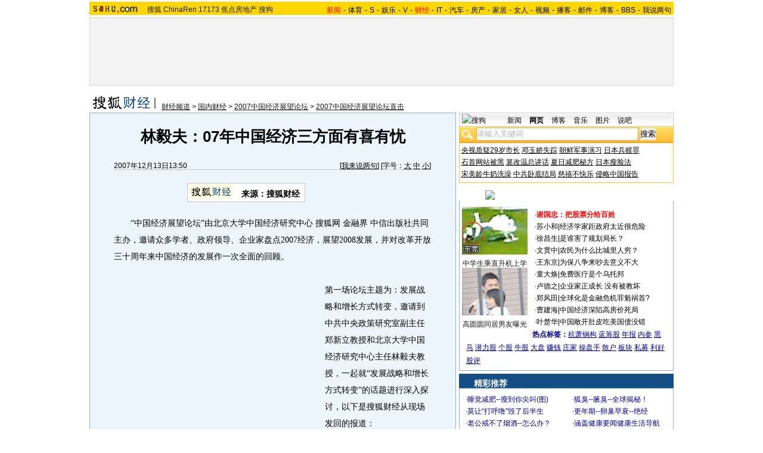

--- FILE ---
content_type: application/javascript
request_url: https://images.sohu.com/cs/jsfile/adm/adm123.js
body_size: 5394
content:
var _SoAD_E=(navigator.plugins&&navigator.mimeTypes&&navigator.mimeTypes.length)?0:1;var _SoAD_Load=false;var _SoAD_S=new Array();var _SoAD_R=new Array();var _SoAD_N="ADAREA";var _SoAD_01="",_SoAD_02="",_SoAD_03="",_SoAD_04="";var _SoAD_h="<script language='javascript'";var _SoAD_t="</script>";var _SoAD_d=(document.compatMode=="CSS1Compat")?document.documentElement:document.body;var _SoAD_1=(_SoAD_E)?1:0.75;var _SoAD_2=(_SoAD_E)?"px":"pt";function isde($y){return !(typeof ($y)=="undefined");}function getID(a){return document.getElementById(a);}function _SoAD_paraminit(){switch(document.compatMode){case "BackCompat":_SoAD_d=document.body;break;case "CSS1Compat":_SoAD_d=document.documentElement;break;default:_SoAD_d=document.body;}}function _SoAD_init(){if(!_SoAD_d){_SoAD_paraminit();}if(_SoAD_Load){return;}_SoAD_Load=!_SoAD_Load;_SoAD_S.sort(function($0,$1){return ($0.p>$1.p)?1:(($0.p==$1.p)?0:-1);});for(var _=0;_<_SoAD_S.length;_++){_SoAD_S[_].i=_;}DoSchedule();}function _SoAD_exec(o){if(eval("typeof("+o.t+"_main)")=="function"){eval(o.t+"_main(o)");}}function AddSchedule($0){if($0.id){$0.id=$0.id;}if(($0.t=="FLOAT")||($0.t=="COUPLET")||($0.t=="BOOKTURN")){$0.id2=$0.id+"2";}if($0&&$0 instanceof ADM){_SoAD_S[_SoAD_S.length]=$0;}if(!_SoAD_E){document.write(_SoAD_h+">function "+$0.id+"_DoFSCommand(command,args){_SoAD_DoFSCommand(command,args);}"+_SoAD_t);}if(!_SoAD_E&&isde($0.src2)){document.write(_SoAD_h+">function "+$0.id+"2_DoFSCommand(command,args){_SoAD_DoFSCommand(command,args);}"+_SoAD_t);}}function ADM($0,$1){this.t=$0;this.p=$1;this.s=0;this.i=0;this.extfunc="";this.style="position:absolute;";this.id=$0;this.id2="";}function DoSchedule(){var $p=-1;for(var i=0;i<_SoAD_S.length;i++){switch(_SoAD_S[i].s){case 0:if($p==-1){$p=_SoAD_S[i].p;}if($p==_SoAD_S[i].p){_SoAD_S[i].s=1;_SoAD_exec(_SoAD_S[i]);break;}case 1:setTimeout("DoSchedule()",300);return;default:}}}function WriteAd(s){var o00=document.createElement("div");with(getID(_SoAD_N)){if(_SoAD_E){insertAdjacentElement("afterBegin",o00);}else{appendChild(o00);}}o00.innerHTML=s;o00=null;}function _SoAD_Media(a,w,h,o,id,href){var s="";if(/\.(swf)/i.test(a)){if(_SoAD_E){s="<object classid='clsid:D27CDB6E-AE6D-11cf-96B8-444553540000' ";s+="codebase='http://download.macromedia.com/pub/shockwave/cabs/flash/swflash.cab#version=";s+=isde(o.ver)?o.ver:"7,0,0,0";s+="' id='"+((id==null)?o.t:id)+"' width='"+w+"' height='"+h+"' ";if(o.style){s+=" style='"+o.style+"'";}if(o.extfunc){s+=" "+o.extfunc+" ";}s+=" ><param name='movie' value='"+a+"'>";if(o.play){s+="<param name='play' value='"+o.play+"'>";}if(o.wmode&&o.wmode!=""){s+="<param name='wmode' value='"+o.wmode+"'>";}if(isde(o.loop)){s+="<param name='loop' value='"+o.loop+"'>";}s+="<param name='quality' value='autohigh' LiveConnect='true'></object>";}else{s="<embed ";if(o.style){s+=" style='"+o.style+"'";}if(o.extfunc){s+=" "+o.extfunc+" ";}s+=" src='"+a+"'"+" quality='autohigh' id='";s+=((id==null)?o.t:id)+"' name='"+((id==null)?o.t:id);s+="' width='"+w+"' height='"+h+"' ";if(o.wmode&&o.wmode!=""){s+=" wmode='"+o.wmode+"' ";}if(isde(o.loop)){s+=" loop='"+o.loop+"' ";}s+="type='application/x-shockwave-flash' pluginspage='http://www.macromedia.com/shockwave/download/index.cgi?P1_Prod_Version=ShockwaveFlash' swLiveConnect='true'></embed>";}}else{if(/\.(jpe?g|png|gif)$/i.test(a)){s="<a href='"+((href==null)?"":href)+"' target='_blank'><img ";if(o.style){s+="style='"+o.style+"'";}if(o.extfunc){s+=" "+o.extfunc+" ";}s+=" id='"+((id==null)?o.t:id)+"' src='"+a+"' border='0' width='"+w+"' height='"+h+"'></a>";}}return s;}function onresizeAD(a,b){var $x=getID(a);if($x){$x.style.left=_SoAD_1*(_SoAD_d.scrollLeft+((b<0)?_SoAD_d.clientWidth:0)+b)+_SoAD_2;}}function ADM_Check(o){if(!o.CookieHour){o.CookieHour=24;}if(!o.CookieNum){o.CookieNum=Number.MAX_VALUE;}var name=(o.CookieName)?(o.id+o.CookieName):o.id;var vd=(o.CookieDomain)?new Cookie(document,name,o.CookieHour,"/",o.CookieDomain):new Cookie(document,name,o.CookieHour);vd.load();if(vd.visits==null){vd.visits=0;}vd.visits++;if(vd.visits<=o.CookieNum){vd.store();return false;}return true;}function ADM_ShowCheck(o){if(!o.CookieHour){o.CookieHour=24;}var name=(o.CookieName)?(o.id+o.CookieName):o.id;var vd=(o.CookieDomain)?new Cookie(document,name,o.CookieHour,"/",o.CookieDomain):new Cookie(document,name,o.CookieHour);vd.load();if(vd.shows==null){vd.shows=0;}vd.shows++;if(vd.shows<=1){vd.store();return false;}return true;}function _SoAD_DoFSCommand($0,$1){if($0&&(eval("typeof(_SoAD_"+$0+")")!="function")){return;}var $e=null;if(_SoAD_DoFSCommand.caller){$e=_SoAD_DoFSCommand.caller.toString();$e=$e.substring(9,$e.indexOf("(")).replace("_DoFSCommand","");}if($e=="anonymous"){$e=$1;}if(!$e&&_SoAD_E){return;}if($0=="quit"){return;}if($0&&$0!=""&&eval("typeof(_SoAD_"+$0+")")=="function"){eval("_SoAD_"+$0+"('"+$1+"')");}else{_SoAD_hide($e);}}function _SoAD_hide($a){if(!getID($a)){return;}if(_SoAD_E){getID($a).style.display="none";}else{getID($a).style.visibility="hidden";}if($a=="fullscreenad"){if(!_SoAD_E){getID($a).style.display="none";}$a="FULL";}for(var $j=0;$j<_SoAD_S.length;$j++){if(_SoAD_S[$j].id==$a){_SoAD_S[$j].s=2;return;}}}function _SoAD_quit($a){if(!getID($a)){return;}}function _SoAD_show($a){if(!getID($a)){return;}with(getID($a)){if(_SoAD_E){style.display="block";}else{style.display="block";style.visibility="visible";}}}function _SoAD_play($a){var _OO=getID($a);if(!_00){return;}if(_OO.tagName.toLowerCase()=="object"){_OO.Play();}}function _SoAD_replay($a){if(!getID($a)){return;}if($a.indexOf($a)!=-1){for(var $j=0;$j<_SoAD_S.length;$j++){if(_SoAD_S[$j].id==$a){var $p=_SoAD_d.scrollTop+_SoAD_S[$j].top;var $l=_SoAD_d.scrollLeft+_SoAD_S[$j].left;if(_SoAD_S[$j].position=="absolute"){$p=_SoAD_S[$j].top;$l=_SoAD_S[$j].left;}$p=parseInt(_SoAD_1*$p)+_SoAD_2;$l=parseInt(_SoAD_1*$l)+_SoAD_2;if(isde(_SoAD_S[$j].ret)){window.clearTimeout(_SoAD_S[$j].ret);}if(_SoAD_S[$j].timeout!="MAX"){if(isde(_SoAD_S[$j].control)){_SoAD_S[$j].ret=setTimeout(_SoAD_S[$j].op,isde(_SoAD_S[$j].timeout)?parseInt(_SoAD_S[$j].timeout):8000);}else{_SoAD_S[$j].ret=setTimeout("_SoAD_hide('"+$a+"')",isde(_SoAD_S[$j].timeout)?parseInt(_SoAD_S[$j].timeout):8000);}}}}}with(getID($a)){if(tagName.toLowerCase()=="object"){Rewind();Play();if($p){style.top=$p;}if($l){style.left=$l;}style.display="block";}else{if(tagName.toLowerCase()=="embed"){if($p){style.top=$p;}if($l){style.left=$l;}style.display="block";style.visibility="visible";}}if($a.indexOf("FLOAT")!=-1){style.display="block";}}}function _SoAD_FSCommand(id){if(_SoAD_E){return _SoAD_h+" for='"+id+"' event='FSCommand(command,args)'>var _s"+id+"='"+id+"';_SoAD_DoFSCommand(command,((args&&args!=''&&eval(\"typeof(_SoAD_\"+command+\")\")==\"function\")?args:_s"+id+"));"+_SoAD_t;}return "";}function FLOAT2_DoFSCommand(_127,args){_SoAD_DoFSCommand(_127,args);}function BOOKTURN2_DoFSCommand(_129,args){_SoAD_DoFSCommand(_129,args);}function FULL_main(o){if(ADM_Check(o)){o.s=2;return;}var _12c=false;o.width=isde(o.width)?parseInt(o.width):760;o.height=isde(o.height)?parseInt(o.height):480;if(o.StartTime.length==o.EndTime.length&&o.EndTime.length==o.src.length&&o.src.length==o.href.length){for(var i=0;i<o.src.length;i++){var ST=new Date(o.StartTime[i]);var ET=new Date(o.EndTime[i]);var NT=new Date();if((ST<=ET)&&(NT<ET)&&(NT>=ST)){var OBJ=getID("fullscreenad");if(OBJ!=null){self.scroll(0,0);OBJ.style.display="block";o.style="";OBJ.innerHTML=_SoAD_Media(o.src[i],o.width,o.height,o,o.id,o.href[i]);_12c=true;setTimeout("_SoAD_hide('fullscreenad')",isde(o.timeout)?parseInt(o.timeout):7000);return;}else{o.s=2;return;}}}if(!_12c){_SoAD_hide("fullscreenad");}}}function POP_STRUCT(o){o.s=2;var Wi=(o.superad)?(screen.width-9):((isde(o.width)?o.width:350)-4);var Wh=(o.superad)?(screen.height-56):((isde(o.height)?o.height:250)-4);var Wl=(o.t=="POPUP")?(isde(o.left)?o.left:0):(screen.width+10);var Wt=(o.t=="POPUP")?(isde(o.top)?o.top:0):(screen.height+10);return window.open("about:blank","","toolbar=no,location=no,directories=no,status=no,menubar=no,scrollbars=no,width="+Wi+",height="+Wh+",top="+Wt+",left="+Wl);}function POP_WINDOW(o){var SK="<html><head><meta http-equiv='content-type' content='text/html; charset=gb2312'><title>";SK+=(o.title)?o.title:((o.superad)?("SOHU.com \u80cc\u6295\u5e7f\u544a"):("SOHU.com "+o.t+" Ad"));SK+="</title>";SK+=_SoAD_h+">";if(o.t=="POPUP"){SK+="function Load(){";if(_SoAD_E){SK+="setTimeout('blur();',";}else{SK+="setTimeout('self.opener.focus()',";}SK+=isde(o.timeout)?o.timeout:7000;SK+=");}";}if(o.src.split("|").length>1){var _139=o.src.split("|");var idx=getSrcIdx(o.id,_139.length);o.src=_139[idx];}SK+=_SoAD_t;SK+="</head><body scroll=no style='margin:0;border:none'>";SK+="<iframe id='iFrame' ";if(o.t=="POPUP"){SK+=" onload='Load()' ";}SK+=" marginwidth=0 marginheight=0 hspace=0 vspace=0 frameborder=0 scrolling=no width=100% height=100% src='"+o.src+"'>wait</iframe>";SK+="</body></html>";return SK;}function POPUP_main(o){if(ADM_Check(o)){o.s=2;return;}if(o.src&&o.src!=""){var OK=POP_STRUCT(o);if(OK){OK.document.write(POP_WINDOW(o));}}}function POPUNDER_main(o){if(ADM_Check(o)){o.s=2;return;}if(o.src&&o.src!=""){var OK=POP_STRUCT(o);if(OK){if(_SoAD_E){OK.blur();}else{OK.opener.focus();}OK.moveTo((isde(o.left)?o.left:0),(isde(o.top)?o.top:0));OK.document.write(POP_WINDOW(o));}}}function FLOAT_main(o){if(ADM_Check(o)){o.s=2;return;}var _140=false;var _141=false;for(var i=0;i<_SoAD_S.length;i++){switch(_SoAD_S[i].t){case "BOOKTURN":_140=true;break;case "COUPLET":_141=true;break;default:break;}}o.style+="z-index:10;";if(!o.leftHref){o.leftHref="";}if(!o.rightHref){o.rightHref="";}o.wmode="opaque";o.wmode2="opaque";o.offsetX=isde(o.offsetX)?o.offsetX:30;o.offsetX=(screen.width<1024)?o.offsetX+100:o.offsetX;o.offsetY=(_140&&_141)?0:20;o.width=isde(o.width)?parseInt(o.width):80;o.height=isde(o.height)?parseInt(o.height):80;o.top=isde(o.top)?parseInt(o.top)-_SoAD_d.clientHeight:(-o.offsetY-o.width-20);o.left=isde(o.left)?parseInt(o.left):o.offsetX;o.width2=isde(o.width2)?parseInt(o.width2):80;o.height2=isde(o.height2)?parseInt(o.height2):80;o.top2=isde(o.top2)?parseInt(o.top2)-_SoAD_d.clientHeight:(-o.offsetY-o.height2-20);o.left2=isde(o.left2)?parseInt(o.left2):(-o.offsetX-o.width2);if(o.replay){var $5=o.replay.split(";");if($5.length>1){var $0=$5[0].split(":")[0];var $1=$5[0].split(":")[1];var $2=$5[1].split(":")[0];var $3=$5[1].split(":")[1];}else{var $0=$5[0].split(":")[0];var $1=$5[0].split(":")[1];var $2=$5[0].split(":")[0];var $3=$5[0].split(":")[1];}}o.framestyle=(o.framestyle)?o.framestyle:o.style+"display:block;";o.framestyle2=(o.framestyle2)?o.framestyle2:o.style+"display:block;";o.txtButton=isde(o.txtButton)?o.txtButton:true;o.txtButton2=isde(o.txtButton2)?o.txtButton2:true;var s="";var s1="";if(o.leftSrc&&o.leftSrc!=""){if(o.txtButton){s+="<DIV id='"+o.id+"' style='"+o.framestyle+"width:"+o.width+";z-index:1'>";s+="<table border=0 cellpadding=0 cellspacing=0><tr><td height="+o.height+" valign=top align=left>";s+=_SoAD_Media(o.leftSrc,o.width,o.height,o,o.id+"inner",o.leftHref);s+="</td></tr><tr><td width="+o.width+" height=20 align=right>";if($0=="LEFT"){s+="<a style='cursor:hand;border-bottom:1px solid #000000' onclick='javascript:_SoAD_replay(\""+$1+"\");'><font color=#000000>\u91cd\u64ad</font></a>|";}s+="<a style='cursor:hand;border-bottom:1px solid #000000' onclick='javascript:close_float(\""+o.id+"\");'><font color=#000000>\u5173\u95ed</font></a></td></tr></table>";s+="</DIV>";}else{s+=_SoAD_Media(o.leftSrc,o.width,o.height,o,o.id,o.leftHref);}}if(o.style2){o.style+=o.style2;}if(o.rightSrc&&o.rightSrc!=""){if(o.txtButton2){s1+="<DIV id='"+o.id2+"' style='"+o.framestyle2+"width:"+o.width2+";z-index:1'>";s1+="<table border=0 cellpadding=0 cellspacing=0><tr><td height="+o.height2+" valign=top align=left>";s1+=_SoAD_Media(o.rightSrc,o.width2,o.height2,o,o.id2+"inner",o.rightHref);s1+="</td></tr><tr><td width="+o.width2+" height=20 align=right>";if($2=="RIGHT"){s1+="<a style='cursor:hand;border-bottom:1px solid #000000' onclick='javascript:_SoAD_replay(\""+$3+"\");'><font color=#000000>\u91cd\u64ad</font></a>|";}s1+="<a style='cursor:hand;border-bottom:1px solid #000000' onclick='javascript:close_float(\""+o.id2+"\");'><font color=#000000>\u5173\u95ed</font></a></td></tr></table>";s1+="</DIV>";}else{s1+=_SoAD_Media(o.rightSrc,o.width2,o.height2,o,o.id2,o.rightHref);}}s+=s1;if(!o.txtButton){s+=_SoAD_FSCommand(o.id);}if(!o.txtButton2){s+=_SoAD_FSCommand(o.id2);}if(s!=""){WriteAd(s);_SoAD_01=getID(o.id);_SoAD_02=getID(o.id2);if(_SoAD_01!=null||_SoAD_02!=null){window.setInterval("FLOAT_position("+o.top+","+o.left+","+o.top2+","+o.left2+")",400);}}o.s=2;}function close_float($a){getID($a).style.display="none";}function FLOAT_position(a,b,c,d){if(_SoAD_01!=null){_SoAD_01.style.top=parseInt(_SoAD_1*(_SoAD_d.scrollTop+_SoAD_d.clientHeight+a))+_SoAD_2;_SoAD_01.style.left=parseInt(_SoAD_1*(_SoAD_d.scrollLeft+b))+_SoAD_2;}if(_SoAD_02!=null){_SoAD_02.style.top=parseInt(_SoAD_1*(_SoAD_d.scrollTop+_SoAD_d.clientHeight+c))+_SoAD_2;_SoAD_02.style.left=parseInt(_SoAD_1*(_SoAD_d.scrollLeft+_SoAD_d.clientWidth+d))+_SoAD_2;}}function LIUMEITI_main(o){o.timeout=isde(o.timeout)?o.timeout:8000;if(o.control){var $5=o.control.split(";");var $0=$5[0].split(":")[0];var $1=$5[0].split(":")[1];var $2=$5[1].split(":")[0];var $3=$5[1].split(":")[1];if($5[1].split(":").length<3){o.op="_SoAD_DoFSCommand('"+$0+"','"+$1+"'); _SoAD_DoFSCommand('"+$2+"','"+$3+"');";}else{var $4=$5[1].split(":")[2];o.op="_SoAD_DoFSCommand('"+$0+"','"+$1+"'); _SoAD_DoFSCommand('"+$2+"','"+$3+"'),_SoAD_DoFSCommand('"+$2+"','"+$4+"')";}if(o.timeout!="MAX"){o.ret=setTimeout(o.op,parseInt(o.timeout));}else{o.s=2;}}o.width=isde(o.width)?parseInt(o.width):200;o.height=isde(o.height)?parseInt(o.height):150;o.top=isde(o.top)?parseInt(o.top):(_SoAD_d.clientHeight-o.height)/2;o.left=isde(o.left)?parseInt(o.left):(_SoAD_d.clientWidth-o.width)/2;if(ADM_Check(o)){o.s=2;o.style+="display:none;";WriteAd(_SoAD_Media(o.src,o.width,o.height,o,o.id)+_SoAD_FSCommand(o.id));if(o.control){if($5[1].split(":").length<3){getID($3).style.display="block";}else{getID($3).style.display="block";getID($4).style.display="block";}}return;}if(o.src&&o.src!=""){if(o.position=="absolute"){o.style+="top:"+parseInt(_SoAD_1*o.top)+_SoAD_2;o.style+=";left:"+parseInt(_SoAD_1*o.left)+_SoAD_2;}else{o.style+="top:"+parseInt(_SoAD_1*(_SoAD_d.scrollTop+o.top))+_SoAD_2;o.style+=";left:"+parseInt(_SoAD_1*(_SoAD_d.scrollLeft+o.left))+_SoAD_2;}_SoAD_R[_SoAD_R.length]="onresizeAD('"+o.id+"',"+o.left+")";var s1=_SoAD_Media(o.src,o.width,o.height,o,o.id);s1+=_SoAD_FSCommand(o.id);WriteAd(s1);if(!o.control){if(o.timeout!="MAX"){o.ret=setTimeout("_SoAD_hide('"+o.id+"')",parseInt(o.timeout));}else{o.s=2;}}}if(o.isfloat&&getID(o.id)){window.setInterval("LMT_FLOAT('"+o.id+"',"+o.top+","+o.left+")",400);}}function LMT_FLOAT(id,a,b){with(getID(id)){style.top=parseInt(_SoAD_1*(_SoAD_d.scrollTop+a))+_SoAD_2;style.left=parseInt(_SoAD_1*(_SoAD_d.scrollLeft+b))+_SoAD_2;}}function BOOKTURN_main(o){if(ADM_Check(o)){o.s=2;return;}if(!o.loop){o.loop=false;}if(!o.loop2){o.loop2=true;}o.width=isde(o.width)?parseInt(o.width):350;o.height=isde(o.height)?parseInt(o.height):250;o.top=isde(o.top)?parseInt(o.top):0;o.left=isde(o.left)?parseInt(o.left):-o.width;o.width2=isde(o.width2)?parseInt(o.width2):80;o.height2=isde(o.height2)?parseInt(o.height2):80;o.top2=isde(o.top2)?parseInt(o.top2):0;o.left2=isde(o.left2)?parseInt(o.left2):-o.width2;var s1="";var show=(ADM_ShowCheck(o));if(o.src){o.style+="z-index:10000;";if(show){o.s=2;o.style+="visibility:hidden;";}o.style+="top:"+parseInt(_SoAD_1*o.top)+_SoAD_2;o.style+=";left:"+parseInt(_SoAD_1*(_SoAD_d.scrollLeft+((o.left<0)?_SoAD_d.clientWidth:0)+o.left))+_SoAD_2;s1=_SoAD_Media(o.src,o.width,o.height,o,o.id);s1+=_SoAD_FSCommand(o.id);if(!show){if(_SoAD_E){var OBJ=getID("MoneySelectVal");if(OBJ!=null){OBJ.style.visibility="hidden";}OBJ=getID("MoneySelectFund");if(OBJ!=null){OBJ.style.visibility="hidden";}OBJ=getID("tag_url");if(OBJ!=null){OBJ.style.visibility="hidden";}}setTimeout("_SoAD_dfasd()",isde(o.timeout)?parseInt(o.timeout):8000);}_SoAD_R[_SoAD_R.length]="onresizeAD('"+o.id+"',"+o.left+")";}else{show=true;}if(o.srcButton){o.wmode=(o.wmode2)?o.wmode2:"";if(o.style.lastIndexOf("z-index:10000;")>0){o.style=o.style.substring(0,o.style.lastIndexOf("z-index:10000;"));}if(!show){o.style+="visibility:hidden;";}o.style+="z-index:11;";o.style+="top:"+parseInt(_SoAD_1*o.top2)+_SoAD_2;o.style+=";left:"+parseInt(_SoAD_1*(_SoAD_d.scrollLeft+((o.left2<0)?_SoAD_d.clientWidth:0)+o.left2))+_SoAD_2;o.loop=o.loop2;s1+=_SoAD_Media(o.srcButton,o.width2,o.height2,o,o.id2);_SoAD_R[_SoAD_R.length]="onresizeAD('"+o.id2+"',"+o.left2+")";s1+=_SoAD_FSCommand(o.id2);}WriteAd(s1);getID(_SoAD_N).i=o.i;if(!(o.src&&o.srcButton)){o.s=2;}}function _SoAD_www(){_SoAD_S[getID(_SoAD_N).i].s=2;getID("BOOKTURN2").style.visibility="hidden";var OBJ=getID("BOOKTURN");if(OBJ!=null){OBJ.style.visibility="visible";OBJ.style.display="block";OBJ.Play();}if(_SoAD_E){OBJ=getID("MoneySelectVal");if(OBJ!=null){OBJ.style.visibility="hidden";}OBJ=getID("MoneySelectFund");if(OBJ!=null){OBJ.style.visibility="hidden";}OBJ=getID("tag_url");if(OBJ!=null){OBJ.style.visibility="hidden";}}}function _SoAD_dfasd(){_SoAD_S[getID(_SoAD_N).i].s=2;getID("BOOKTURN").style.visibility="hidden";var OBJ=getID("BOOKTURN2");if(OBJ!=null){OBJ.style.visibility="visible";OBJ.style.display="block";OBJ.Play();}if(_SoAD_E){OBJ=getID("MoneySelectVal");if(OBJ!=null){OBJ.style.visibility="visible";}OBJ=getID("MoneySelectFund");if(OBJ!=null){OBJ.style.visibility="visible";}OBJ=getID("tag_url");if(OBJ!=null){OBJ.style.visibility="visible";}}}function COUPLET_main(o){if(((_SoAD_E)&&(screen.width<1000))||((!_SoAD_E)&&(_SoAD_d.scrollWidth<1000))){o.s=2;return;}if(ADM_Check(o)){o.s=2;return;}var _161=false;for(var i=0;i<_SoAD_S.length;i++){if(_SoAD_S[i].t=="BOOKTURN"){_161=true;break;}}if(o.src&&o.src.split("|").length>1){var _163=o.src.split("|");o.idx=getSrcIdx(o.id,_163.length);o.src=_163[o.idx];}if(o.src2&&o.src2.split("|").length>1){var _163=o.src2.split("|");if(!isde(o.idx)){o.idx=getSrcIdx(o.id2,_163.length);}o.src2=_163[o.idx];}o.offsetY=isde(o.offsetY)?o.offsetY:((_161)?250:100);o.width=isde(o.width)?parseInt(o.width):120;o.height=isde(o.height)?parseInt(o.height):270;o.top=isde(o.top)?parseInt(o.top):o.offsetY;o.left=isde(o.left)?parseInt(o.left):0;o.width2=isde(o.width2)?parseInt(o.width2):120;o.height2=isde(o.height2)?parseInt(o.height2):270;o.top2=isde(o.top2)?parseInt(o.top2):o.offsetY;o.left2=isde(o.left2)?parseInt(o.left2):-o.width2;var s1="";if(o.src){if(!o.wmode){o.wmode="opaque";}o.style+="top:"+parseInt(_SoAD_1*o.top)+_SoAD_2;o.style+=";left:"+parseInt(_SoAD_1*o.left)+_SoAD_2;s1=_SoAD_Media(o.src,o.width,o.height,o,o.id);s1+=_SoAD_FSCommand(o.id);o.style=o.style.substring(0,o.style.lastIndexOf("top:"));o.style+="top:"+parseInt(_SoAD_1*o.top2)+_SoAD_2;o.style+=";left:"+parseInt(_SoAD_1*(_SoAD_d.scrollLeft+_SoAD_d.clientWidth+o.left2))+_SoAD_2;}if(o.style2){o.style+=o.style2;}if(o.src2){if(o.wmode2){o.wmode=o.wmode2;}s1+=_SoAD_Media(o.src2,o.width2,o.height2,o,o.id2);s1+=_SoAD_FSCommand(o.id2);_SoAD_R[_SoAD_R.length]="onresizeAD('"+o.id2+"',"+o.left2+")";}WriteAd(s1);if(o.control){var $5=o.control.split(";");var $0=$5[0].split(":")[0];var $1=$5[0].split(":")[1];var $2=$5[1].split(":")[0];var $3=$5[1].split(":")[1];o.ret=setTimeout("_SoAD_DoFSCommand('"+$0+"','"+$1+"'); _SoAD_DoFSCommand('"+$2+"','"+$3+"')",isde(o.timeout)?parseInt(o.timeout):8000);}else{if(o.timeout){if(o.src&&o.src2){o.ret=setTimeout("_SoAD_hide('"+o.id+"');_SoAD_hide('"+o.id2+"')",o.timeout);}else{if(o.src){o.ret=setTimeout("_SoAD_hide('"+o.id+"')",o.timeout);}else{o.ret=setTimeout("_SoAD_hide('"+o.id2+"')",o.timeout);}}}}_SoAD_03=getID(o.id);_SoAD_04=getID(o.id2);if(o.isfloat&&(_SoAD_01!=null||_SoAD_02!=null)){window.setInterval("COUPLET_FLOAT("+o.top+","+o.left+","+o.top2+","+o.left2+")",400);}o.s=2;}function COUPLET_FLOAT(a,b,c,d){if(_SoAD_03!=null){_SoAD_03.style.top=parseInt(_SoAD_1*(_SoAD_d.scrollTop+a))+_SoAD_2;_SoAD_03.style.left=parseInt(_SoAD_1*(_SoAD_d.scrollLeft+b))+_SoAD_2;}if(_SoAD_04!=null){_SoAD_04.style.top=parseInt(_SoAD_1*(_SoAD_d.scrollTop+c))+_SoAD_2;_SoAD_04.style.left=parseInt(_SoAD_1*(_SoAD_d.scrollLeft+_SoAD_d.clientWidth+d))+_SoAD_2;}}function getSrcIdx(_1,_2){var SRC=new Cookie(document,_1+"Index",24);SRC.load();SRC.idx=(SRC.idx==null)?parseInt(Math.random()*_2):SRC.idx;var _171=parseInt(SRC.idx);SRC.idx++;SRC.idx=(SRC.idx>(_2-1))?0:SRC.idx;SRC.store();return _171;}function AttachEvent(_1,_2,_3){if(_SoAD_E){_1.attachEvent("on"+_2,_3);}else{_1.addEventListener(_2,_3,false);}}document.write("<div id='"+_SoAD_N+"'></div>");window.onresize=function(){for(var $i=0;$i<_SoAD_R.length;$i++){eval(_SoAD_R[$i]);}};setTimeout("_SoAD_init()",2000);